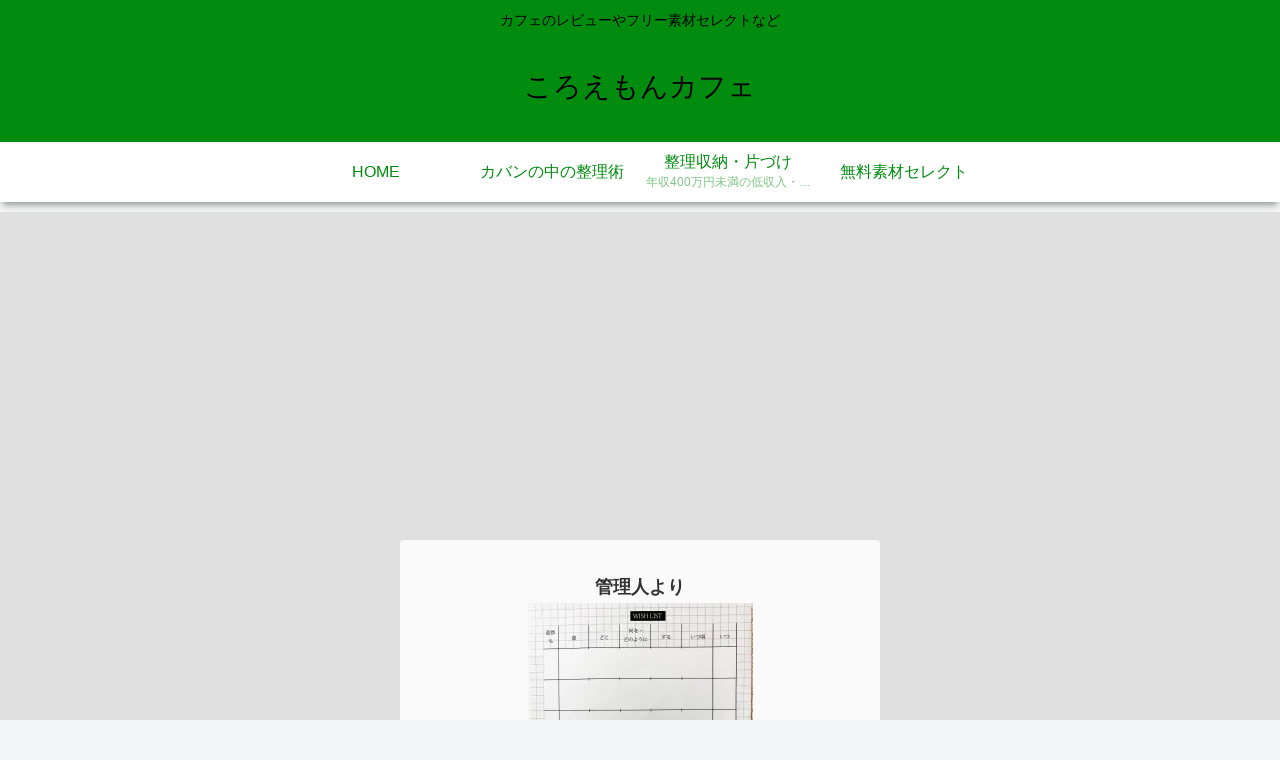

--- FILE ---
content_type: text/html; charset=utf-8
request_url: https://www.google.com/recaptcha/api2/aframe
body_size: 269
content:
<!DOCTYPE HTML><html><head><meta http-equiv="content-type" content="text/html; charset=UTF-8"></head><body><script nonce="VhLFom0Rvtxx2YD04zMZ5w">/** Anti-fraud and anti-abuse applications only. See google.com/recaptcha */ try{var clients={'sodar':'https://pagead2.googlesyndication.com/pagead/sodar?'};window.addEventListener("message",function(a){try{if(a.source===window.parent){var b=JSON.parse(a.data);var c=clients[b['id']];if(c){var d=document.createElement('img');d.src=c+b['params']+'&rc='+(localStorage.getItem("rc::a")?sessionStorage.getItem("rc::b"):"");window.document.body.appendChild(d);sessionStorage.setItem("rc::e",parseInt(sessionStorage.getItem("rc::e")||0)+1);localStorage.setItem("rc::h",'1768946979558');}}}catch(b){}});window.parent.postMessage("_grecaptcha_ready", "*");}catch(b){}</script></body></html>

--- FILE ---
content_type: application/javascript; charset=utf-8;
request_url: https://dalc.valuecommerce.com/app3?p=885420822&_s=https%3A%2F%2F56emon-cafe.com%2F2020%2F10%2Fnote-5w1h%2Fyaritaikotolist%2F&vf=iVBORw0KGgoAAAANSUhEUgAAAAMAAAADCAYAAABWKLW%2FAAAAMElEQVQYV2NkFGP4nxH5l2HTRAEGRv9e5v%2F2hzIYaqxnMTDu5ur6732OgSFTo4wBAAVRDTG%2BAjjtAAAAAElFTkSuQmCC
body_size: 1961
content:
vc_linkswitch_callback({"t":"696ffd1c","r":"aW_9HAAMmzcDjk9rCooERAqKC5ZE1A","ub":"aW%2F9GwANT40Djk9rCooFuwqKBtiKbw%3D%3D","vcid":"Q5r87P72ypBi2UL7KMPAlEPQ0_ZrzE9OrQZVwVBaRjNLflTHeKktNsY7fKI-hGWnuGfVGaAr2PAqfTyR0ZHpoA","vcpub":"0.826167","approach.yahoo.co.jp":{"a":"2821580","m":"2201292","g":"b5dde96d8c"},"travel.yahoo.co.jp":{"a":"2761515","m":"2244419","g":"d2592ef28c"},"restaurant.ikyu.com":{"a":"2349006","m":"2302203","g":"423cb05a8c"},"paypaystep.yahoo.co.jp":{"a":"2821580","m":"2201292","g":"b5dde96d8c"},"www.animate-onlineshop.jp":{"a":"2805589","m":"3357128","g":"3009e09d8c"},"tabelog.com":{"a":"2797472","m":"3366797","g":"f7c3bb198c"},"lohaco.yahoo.co.jp":{"a":"2686782","m":"2994932","g":"5d1119a88c"},"l":5,"www.hotpepper.jp?vos=nhppvccp99002":{"a":"2594692","m":"2262623","g":"017ed776a3","sp":"vos%3Dnhppvccp99002"},"wwwtst.hotpepper.jp":{"a":"2594692","m":"2262623","g":"017ed776a3","sp":"vos%3Dnhppvccp99002"},"tomiz.bizproject.biz":{"a":"2751173","m":"3281207","g":"f09b64b18c"},"paypaymall.yahoo.co.jp":{"a":"2821580","m":"2201292","g":"b5dde96d8c"},"p":885420822,"www.tokyolife.co.jp":{"a":"2832717","m":"2341978","g":"372e10898c"},"www.hotpepper.jp":{"a":"2594692","m":"2262623","g":"017ed776a3","sp":"vos%3Dnhppvccp99002"},"s":3421793,"biz.travel.yahoo.co.jp":{"a":"2761515","m":"2244419","g":"d2592ef28c"},"mini-shopping.yahoo.co.jp":{"a":"2821580","m":"2201292","g":"b5dde96d8c"},"shopping.geocities.jp":{"a":"2821580","m":"2201292","g":"b5dde96d8c"},"shop.tomizawa.co.jp":{"a":"2751173","m":"3281207","g":"f09b64b18c"},"www.briefing-usa.com":{"a":"2804574","m":"3363555","g":"60bbd480fa","sp":"utm_source%3Dvaluecommerce%26utm_medium%3Daffiliate%26utm_campaign%3Dad%26apias_ad_id%3D0%26apias_v_id%3D6"},"shopping.yahoo.co.jp":{"a":"2821580","m":"2201292","g":"b5dde96d8c"},"lohaco.jp":{"a":"2686782","m":"2994932","g":"5d1119a88c"},"tomiz.com":{"a":"2751173","m":"3281207","g":"f09b64b18c"}})